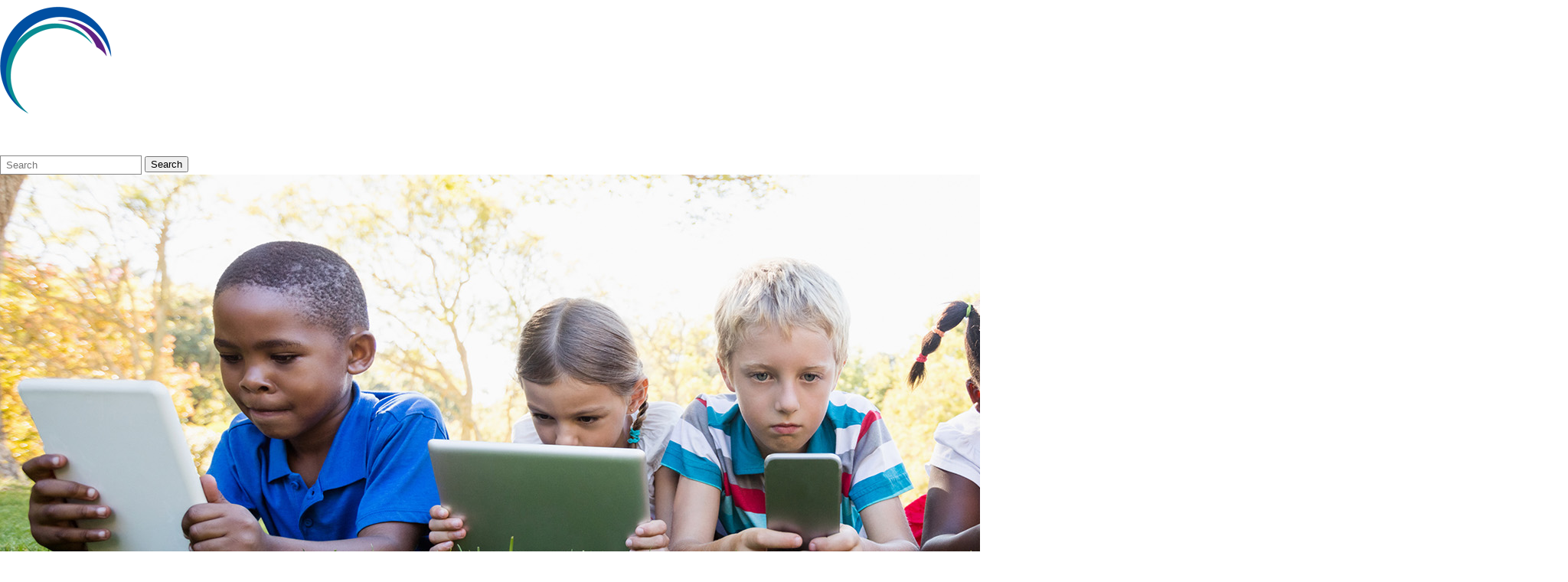

--- FILE ---
content_type: text/html; charset=utf-8
request_url: https://remc.org/mitechkids/kindergarten/k-taskcard-template-for-basics/
body_size: 8044
content:
<!DOCTYPE html>
<html lang="en-US">
<head>
            <!-- BEGIN HeadScriptBlock -->
<script type="text/javascript">
var _sz=_sz||{};_sz.appId="118752d0",function(){var e=document.createElement("script");e.src="https://cdn.signalzen.com/signalzen.js",e.setAttribute("async","true"),document.documentElement.firstChild.appendChild(e);var t=setInterval(function(){"undefined"!=typeof SignalZen&&(clearInterval(t),new SignalZen(_sz).load())},10)}();
</script>            <!-- END HeadScriptBlock -->
<meta http-equiv="Content-Type" content="text/html; charset=UTF-8" />
            <meta http-equiv="X-UA-Compatible" content="IE=edge" />
                
    <meta name="id" content="1632" />
    
    <meta name="viewport" content="width=device-width, initial-scale=1.0" />
    
    


    <title>K TaskCard Template - Kindergarten - MiTechKids</title>
    
    
<link href="/downloads/images/remc_favicon.png" rel="icon" />    <link href="/css/core/fb_reset_1.1.css?v=7.203.30.5" rel="stylesheet" /><link href="/lib/jquery-ui/1.14.1/jquery-ui.css?v=7.203.30.5" rel="stylesheet" /><link href="/lib/dialog-polyfill/dialog-polyfill.css?v=7.203.30.5" rel="stylesheet" /><link href="/lib/fontawesome-free-6.5.1-web/css/all.css?v=7.203.30.5" rel="stylesheet" /><link href="/lib/fontawesome-free-6.5.1-web/css/v4-shims.css?v=7.203.30.5" rel="stylesheet" /><link href="/css/core/default.css?v=7.203.30.5" rel="stylesheet" /><link href="/skins/21kids/css/style.css?v=7.203.30.5" rel="stylesheet" />
    <script>
        const cmsAllowedEmailTlds = 'com, org, net, edu, gov, mil, us, academy, education, school';
    </script>

    <script src="/lib/dialog-polyfill/dialog-polyfill.js"></script>
    <script src="/lib/luxon/3.7.2/luxon.min.js"></script>
    <script src="/js/core/element.js?v=7.203.30.5"></script>
    <script src="/lib/jquery/jquery-3.7.1.min.js"></script>
    <script src="/lib/jquery-ui/1.14.1/jquery-ui.min.js"></script>
    <script src="/js/core/vpfocusmanager.js?v=7.203.30.5"></script>
    <script src="/js/core/common.js?v=7.203.30.5"></script>   
    
    
    <script src="/skins/21kids/js/script.js?v=7.203.30.5"></script>




<link href="/lib/lightbox2-2.11.4/css/lightbox.custom.css" rel="stylesheet" />
<link href="/lib/jquery-ui-multiselect/jquery.multiselect.css" rel="stylesheet" />
<script src="/lib/jquery-ui-multiselect/jquery.multiselect.js"></script>
<script src="/lib/cycle2/jquery.cycle2_2.1.6.min.js"></script>
<script src="/lib/cycle2/jquery.cycle2.scrollVert.min.js"></script>
<script src="/lib/cycle2/jquery.cycle2.tile.min.js"></script>
<script src="/lib/geometry.js"></script>
<script src="/lib/imagesloaded.pkgd.min.js"></script>
<script src="/lib/masonry.pkgd.min.js"></script>
<script src="/lib/lightbox2-2.11.4/js/lightbox.custom.js"></script>

    <script src="/js/core.min.js?v=7.203.30.5"></script>
    

    <script src="/js/core/BudgetBadge.js?v=7.203.30.5"></script>
    
<script src="/lib/jquery.inputmask/jquery.inputmask.min.js"></script>

    

<link href="/css/core/BudgetBadge.css?v=7.203.30.5" rel="stylesheet" /><link href="/css/core/FloatyBadge.css?v=7.203.30.5" rel="stylesheet" /><script src="/js/core/FloatyBadge.js?v=7.203.30.5"></script>    <!-- Global site tag (gtag.js) - Google Analytics -->
    <script async src="https://www.googletagmanager.com/gtag/js?id=G-XF9Q2Q1GQ0"></script>
    <script>
        window.dataLayer = window.dataLayer || [];
        function gtag() { dataLayer.push(arguments); }
        gtag('js', new Date());
        gtag('config', 'G-XF9Q2Q1GQ0');
    </script>



    <link href="https://remc.org/mitechkids/kindergarten/k-taskcard-template-for-basics/" rel="canonical" />
<!-- BEGIN Open Graph Tags -->
<!-- image tags for image -->
<meta content="https://remc.org/downloads/logos/remc.secondarylogo.reversed.web._6.25.20.png" property="og:image" />
<meta content="https://remc.org/downloads/logos/remc.secondarylogo.reversed.web._6.25.20.png" property="og:image:secure_url" />
<meta content="image/png" property="og:image:type" />
<meta content="668" property="og:image:width" />
<meta content="200" property="og:image:height" />
<meta content="REMC Association of Michigan" property="og:image:alt" />
<!-- page tags for page -->
<meta content="K TaskCard Template" property="og:title" />
<meta content="website" property="og:type" />
<meta content="https://remc.org/mitechkids/kindergarten/k-taskcard-template-for-basics/" property="og:url" />
<meta content="Website for REMC Association of Michigan" property="og:description" />
<!-- END Open Graph Tags -->

</head>
<body class="page_interior page_inside page_body">
       
    


    <div class="fbcms_wrapper">
        <header id="header" class="fbcms_header">
            <div id="accessibility">
    <a class="skip_link" id="skip-to-content" href="#content">skip to Content</a>
    <a class="skip_link" id="skip-to-navigation" href="#navigation">skip to Navigation</a>
</div>
            <div class="fbcms_component header_main">
                <div class="component_liner header_liner">
                    <a class="logo logo_link" href="/">
                        <div class="fbcms_content fbcms_context_page fbcms_inherited fbcms_allow_expiration fbcms_image site_logo" id="content_845498">                <img src="https://remc-cdn.fxbrt.com/downloads/logos/remc.secondarylogo.reversed.web._6.25.20.png"alt="REMC Association of Michigan"width="668"height="200" />
</div>
                    </a>
                    <form role="search" id="quick_search_form" name="quick_search_form" method="post" action="/search/" class="search-form">
    <input type="hidden" value="true" name="searchpage_search_fulltext" />
    <fieldset>
        <legend>Search Form</legend>
        <label for="quick_search_string">Quick Search:</label>
        <input type="search" id="quick_search_string" name="search_string" class="search-input" placeholder="Search">
            <button type="submit" class="submit">Search</button>
    </fieldset>
</form><!-- .search-form //-->
                    
                </div><!-- .header_liner //-->
            </div><!-- .header_main //-->
            <div class="navigation_wrapper">
                <div id="navigation" class="fbrslideout navigation_slider">
                        <nav class="fbrmainmenu main-nav hide_drops menu_main" aria-label="Main Menu">
            <div class="menu_title">Main Menu</div>
        <ul class="top_level">

                <li class="top_level_item has_subitems">
<a class="top_level_link item_link" href="/about/">ABOUT</a>
<div class="drop sublist_0_drop">
    <ul class="main_sublist sublist_0">
            <li class="sublist_item">
                <a class="item_link" href="/about/remc-directors/" >REMC Directors</a>
            </li>
            <li class="sublist_item">
                <a class="item_link" href="/about/rits/" >REMC Instructional Technology Specialists</a>
            </li>
            <li class="sublist_item">
                <a class="item_link" href="/about/annual-report/" >Annual Report</a>
            </li>
            <li class="sublist_item has_subitems">
                <a class="item_link" href="/about/past-projects/" >Past Projects</a>

<div class="drop sublist_1_drop">
    <ul class="main_sublist sublist_1">
            <li class="sublist_item">
                <a class="item_link" href="/about/past-projects/playdate-mi/"  target="_blank">PLAYDATE MI</a>
            </li>
            <li class="sublist_item">
                <a class="item_link" href="/about/past-projects/doodle-for-your-noodle/"  target="_blank">Doodle For Your Noodle</a>
            </li>
            <li class="sublist_item">
                <a class="item_link" href="/about/past-projects/esports-amplified/" >Esports Amplified</a>
            </li>
 
    </ul><!-- .main_sublist sublist_1 //-->
</div><!-- .drop sublist_1_drop //-->
            </li>
            <li class="sublist_item">
                <a class="item_link" href="/about/president-s-award-winners/" >President&#x27;s Award Winners</a>
            </li>
 
    </ul><!-- .main_sublist sublist_0 //-->
</div><!-- .drop sublist_0_drop //-->
                </li>
                <li class="top_level_item">
<a class="top_level_link item_link" href="/remc-news/">REMC NEWS</a>                </li>
                <li class="top_level_item">
<a class="top_level_link item_link" href="/contactus/">CONTACT US</a>                </li>
                <li class="top_level_item">
<a class="top_level_link item_link" href="/find-your-local-remc/">FIND YOUR LOCAL REMC</a>                </li>
 

        </ul><!-- .top_level -->
    </nav>

                </div>
            </div>
        </header>

        <main id="content" class="fbcms_component fbcms_main">
            

    <div class="focus_area">
        <div class="fbcms_content fbcms_context_page fbcms_inherited fbcms_allow_expiration fbcms_image program_hero" id="content_845513">                <img src="https://remc-cdn.fxbrt.com/downloads/21kids/kidsheroimage4.jpg"alt="5 kids with technology on grassy lawn"width="2048"height="647" />
</div>
        <div class="component_liner">
            <div class="fbcms_content fbcms_context_page fbcms_inherited fbcms_allow_expiration fbcms_imagewlink things_logo" id="content_845517"><a href="/mitechkids/">                <img src="https://remc-cdn.fxbrt.com/downloads/remc_logos_assets/mitechkidslogoblacktext2020.png"alt="MI Tech Kids"width="400"height="108" />
</a></div>
        </div>
    </div>
    <div class="fbcms_component subsite_menus">
        <div class="component_liner">
                <nav class="fbrmainmenu main-nav menu_21things" aria-label="Menu">
            <div class="menu_title">Menu</div>
        <ul class="top_level">

                <li class="top_level_item">
<a class="top_level_link item_link" href="/mitechkids/getting-started/">Getting Started</a>                </li>
                <li class="top_level_item">
<a class="top_level_link item_link" href="/mitechkids/mitechkids-task-card-index/" target="_blank">MiTechKids Task Card Index</a>                </li>
                <li class="top_level_item">
<a class="top_level_link item_link" href="/mitechkids/21things4students/" target="_blank">21things4students</a>                </li>
 

        </ul><!-- .top_level -->
    </nav>

                <nav class="simple-nav drop-nav menu_21quicklinks" aria-label="Quick Links">
            <a href="#" class="menu_title">Quick Links</a>
        <ul class="simplemenu_container">
                <li class="">
                        <a href="/mitechkids/">Home</a>
                </li>
                <li class="">
                        <a href="/mitechkids/kindergarten/">Kindergarten</a>
                </li>
                <li class="">
                        <a href="/mitechkids/1st-grade/">1st Grade</a>
                </li>
                <li class="">
                        <a href="/mitechkids/2nd-grade/">2nd Grade</a>
                </li>
                <li class="">
                        <a href="/mitechkids/3rd-grade/">3rd Grade</a>
                </li>
                <li class="">
                        <a href="/mitechkids/4th-grade/">4th Grade</a>
                </li>
                <li class="">
                        <a href="/mitechkids/5th-grade/">5th Grade</a>
                </li>
 
        </ul>
    </nav>
    <!-- .menu_21quicklinks //-->

            
        </div>
    </div>

            <div class="main_content_wrapper">

    <div class="content-header">
        <div class="component_liner columns">
            <div class="center_col">
                    <nav class="simple-nav breadcrumb-nav menu_breadcrumb" aria-label="Breadcrumb Menu">
        <ul class="simplemenu_container">
                <li class="">
                        <a href="/mitechkids/">Home</a>
                </li>
                <li class="">
                        <a href="/mitechkids/kindergarten/">Kindergarten</a>
                </li>
                <li class="current_item">
K TaskCard Template                </li>
 
        </ul>
    </nav>
    <!-- .menu_breadcrumb //-->

        		<div class="fbcms_content fbcms_context_page fbcms_allow_expiration fbcms_image program_image" id="content_845501">                <img src="https://remc-cdn.fxbrt.com/downloads/_acct_/00/00/10/06/k.jpg"alt=""width="95"height="121" />
</div>
        		<h1 class="fbcms_content fbcms_context_page fbcms_allow_expiration fbcms_plaintext program_title" id="content_845502">Title</h1>
        		
                
            </div>
            <div class="side_col right_col column">
                
            </div><!-- .side_col //-->
        </div>
    </div><!-- .content-header //-->
    <div class="content-holder">
        <div class="component_liner columns">
            <div class="center_col">
                
                <div class="center_content">
                    
                    <div class="fbcms_content fbcms_context_page fbcms_allow_expiration fbcms_richtext inside_center" id="content_845481">    <div class="fbcms_richtext_content">
        <h3>Overview<span id="docs-internal-guid-6aa6d17f-539b-66e4-697b-eafbe744a3be">​</span></h3>

<p>Write a description....</p>
    </div>
</div><div aria-labelledby="expander_content_845482" class="fbcms_content fbcms_context_page fbcms_allow_expiration fbcms_richtext inside_center fbcms_ec fbcms_ec_collapsed" id="content_845482" role="region"><div id="expander_content_845482" class="fbcms_ec_title" tabindex="0" aria-controls="content_845482" aria-expanded="false" role="button"><h2 class="data-driven-title fbcms_ec_titletext">Learning Objectives</h2><span class="fbcms_ec_titleicon"><span class="ec_titleicon titleicon_open"></span><span class="ec_titleicon titleicon_close"></span></span></div>
    <div class="fbcms_richtext_content">
        <p><strong>Students will</strong>:</p>
    </div>

</div><div aria-labelledby="expander_content_845483" class="fbcms_content fbcms_context_page fbcms_allow_expiration fbcms_richtext inside_center fbcms_ec fbcms_ec_collapsed" id="content_845483" role="region"><div id="expander_content_845483" class="fbcms_ec_title" tabindex="0" aria-controls="content_845483" aria-expanded="false" role="button"><h2 class="data-driven-title fbcms_ec_titletext">Vocabulary</h2><span class="fbcms_ec_titleicon"><span class="ec_titleicon titleicon_open"></span><span class="ec_titleicon titleicon_close"></span></span></div>
    <div class="fbcms_richtext_content">
        <p><strong>Vocabulary Words</strong>:</p>

<ol>
	<li>&nbsp;</li>
</ol>
    </div>

</div><div aria-labelledby="expander_content_845484" class="fbcms_content fbcms_context_page fbcms_allow_expiration fbcms_richtext inside_center fbcms_ec fbcms_ec_collapsed" id="content_845484" role="region"><div id="expander_content_845484" class="fbcms_ec_title" tabindex="0" aria-controls="content_845484" aria-expanded="false" role="button"><h2 class="data-driven-title fbcms_ec_titletext">Pre-planning</h2><span class="fbcms_ec_titleicon"><span class="ec_titleicon titleicon_open"></span><span class="ec_titleicon titleicon_close"></span></span></div>
    <div class="fbcms_richtext_content">
        <p><strong>To prepare for this lesson</strong>:</p>

<ul>
	<li>&nbsp;</li>
</ul>
    </div>

</div><div aria-labelledby="expander_content_845485" class="fbcms_content fbcms_context_page fbcms_allow_expiration fbcms_richtext inside_center fbcms_ec fbcms_ec_collapsed" id="content_845485" role="region"><div id="expander_content_845485" class="fbcms_ec_title" tabindex="0" aria-controls="content_845485" aria-expanded="false" role="button"><h2 class="data-driven-title fbcms_ec_titletext">Accommodations</h2><span class="fbcms_ec_titleicon"><span class="ec_titleicon titleicon_open"></span><span class="ec_titleicon titleicon_close"></span></span></div>
    <div class="fbcms_richtext_content">
        <p><span>See&nbsp;</span><span><span><a href="/21Things4Students/teacher-resources/teacher-resources/accommodations/" target="_blank">Accommodations Page and Charts</a> on the 21things4student website in the Teacher Resources.&nbsp;</span></span></p>
    </div>

</div><div aria-labelledby="expander_content_845486" class="fbcms_content fbcms_context_page fbcms_allow_expiration fbcms_richtext inside_center fbcms_ec fbcms_ec_collapsed" id="content_845486" role="region"><div id="expander_content_845486" class="fbcms_ec_title" tabindex="0" aria-controls="content_845486" aria-expanded="false" role="button"><h2 class="data-driven-title fbcms_ec_titletext">Steps</h2><span class="fbcms_ec_titleicon"><span class="ec_titleicon titleicon_open"></span><span class="ec_titleicon titleicon_close"></span></span></div>
    <div class="fbcms_richtext_content">
        <p><strong>Directions for this activity</strong>:</p>

<ol>
	<li>&nbsp;</li>
</ol>
    </div>

</div><div aria-labelledby="expander_content_845487" class="fbcms_content fbcms_context_page fbcms_allow_expiration fbcms_richtext inside_center fbcms_ec fbcms_ec_collapsed" id="content_845487" role="region"><div id="expander_content_845487" class="fbcms_ec_title" tabindex="0" aria-controls="content_845487" aria-expanded="false" role="button"><h2 class="data-driven-title fbcms_ec_titletext">Assessment Options</h2><span class="fbcms_ec_titleicon"><span class="ec_titleicon titleicon_open"></span><span class="ec_titleicon titleicon_close"></span></span></div>
    <div class="fbcms_richtext_content">
        <p><strong>Different options for assessing the students</strong>:</p>

<ul>
	<li>Observations</li>
	<li>Check for understanding</li>
</ul>
    </div>

</div>
                    
                    <div class="flexi">
                        
                    </div>
                </div>
            </div>
            <div class="side_col right_col column">
                
                <div class="text-block">
                    <div aria-labelledby="expander_content_845488" class="fbcms_content fbcms_context_page fbcms_allow_expiration fbcms_richtext inside_right fbcms_ec fbcms_ec_collapsed" id="content_845488" role="region"><div id="expander_content_845488" class="fbcms_ec_title" tabindex="0" aria-controls="content_845488" aria-expanded="false" role="button"><h2 class="data-driven-title fbcms_ec_titletext">MITECS Competencies & ISTE Standards</h2><span class="fbcms_ec_titleicon"><span class="ec_titleicon titleicon_open"></span><span class="ec_titleicon titleicon_close"></span></span></div>
    <div class="fbcms_richtext_content">
        <p><a href="https://www.techplan.org/edtech-initiatives/mitecs/" target="_blank">MITECS</a> (Michigan Integrated Technology Competencies for Students): Michigan adopted a state-wide version of the &quot;<a href="https://www.iste.org/standards/for-students" target="_blank">ISTE Standards for Students</a>&quot; and named them MITECS (Michigan Integrated Technology Competencies for Students) in 2018.</p>

<p>To learn more about <a href="https://www.techplan.org/edtech-initiatives/mitecs/" target="_blank">MITECS</a>, visit the State of Michigan&#39;s TechPlan.org website for definitions and support documents to assist you in the classroom.&nbsp;</p>
    </div>

</div><div aria-labelledby="expander_content_845489" class="fbcms_content fbcms_context_page fbcms_allow_expiration fbcms_richtext inside_right fbcms_ec fbcms_ec_collapsed" id="content_845489" role="region"><div id="expander_content_845489" class="fbcms_ec_title" tabindex="0" aria-controls="content_845489" aria-expanded="false" role="button"><h2 class="data-driven-title fbcms_ec_titletext">Devices and Resources</h2><span class="fbcms_ec_titleicon"><span class="ec_titleicon titleicon_open"></span><span class="ec_titleicon titleicon_close"></span></span></div>
    <div class="fbcms_richtext_content">
        <p>Device: PC, Chromebook, Mac, iPad&nbsp;</p>

<p>Browser: Chrome, Safari, Firefox, Edge, ALL</p>

<p>App, Extension, or Add-on:</p>

<p><strong>Websites</strong>:</p>

<p>&nbsp;</p>
    </div>

</div><div class="fbcms_content fbcms_context_page fbcms_allow_expiration fbcms_richtext inside_right" id="content_845490">    <div class="fbcms_richtext_content">
        <h5>CONTENT AREA RESOURCES</h5>
    </div>
</div><div aria-labelledby="expander_content_845491" class="fbcms_content fbcms_context_page fbcms_allow_expiration fbcms_richtext inside_right fbcms_ec fbcms_ec_collapsed" id="content_845491" role="region"><div id="expander_content_845491" class="fbcms_ec_title" tabindex="0" aria-controls="content_845491" aria-expanded="false" role="button"><h2 class="data-driven-title fbcms_ec_titletext">ELA</h2><span class="fbcms_ec_titleicon"><span class="ec_titleicon titleicon_open"></span><span class="ec_titleicon titleicon_close"></span></span></div>

</div><div aria-labelledby="expander_content_845492" class="fbcms_content fbcms_context_page fbcms_allow_expiration fbcms_richtext inside_right fbcms_ec fbcms_ec_collapsed" id="content_845492" role="region"><div id="expander_content_845492" class="fbcms_ec_title" tabindex="0" aria-controls="content_845492" aria-expanded="false" role="button"><h2 class="data-driven-title fbcms_ec_titletext">Integrated Arts</h2><span class="fbcms_ec_titleicon"><span class="ec_titleicon titleicon_open"></span><span class="ec_titleicon titleicon_close"></span></span></div>
    <div class="fbcms_richtext_content">
        <p>&nbsp;</p>

<div><span style="background-color: rgb(255, 255, 255);"></span></div>
    </div>

</div><div aria-labelledby="expander_content_845493" class="fbcms_content fbcms_context_page fbcms_allow_expiration fbcms_richtext inside_right fbcms_ec fbcms_ec_collapsed" id="content_845493" role="region"><div id="expander_content_845493" class="fbcms_ec_title" tabindex="0" aria-controls="content_845493" aria-expanded="false" role="button"><h2 class="data-driven-title fbcms_ec_titletext">Math</h2><span class="fbcms_ec_titleicon"><span class="ec_titleicon titleicon_open"></span><span class="ec_titleicon titleicon_close"></span></span></div>

</div><div aria-labelledby="expander_content_845494" class="fbcms_content fbcms_context_page fbcms_allow_expiration fbcms_richtext inside_right fbcms_ec fbcms_ec_collapsed" id="content_845494" role="region"><div id="expander_content_845494" class="fbcms_ec_title" tabindex="0" aria-controls="content_845494" aria-expanded="false" role="button"><h2 class="data-driven-title fbcms_ec_titletext">Science</h2><span class="fbcms_ec_titleicon"><span class="ec_titleicon titleicon_open"></span><span class="ec_titleicon titleicon_close"></span></span></div>

</div><div aria-labelledby="expander_content_845495" class="fbcms_content fbcms_context_page fbcms_allow_expiration fbcms_richtext inside_right fbcms_ec fbcms_ec_collapsed" id="content_845495" role="region"><div id="expander_content_845495" class="fbcms_ec_title" tabindex="0" aria-controls="content_845495" aria-expanded="false" role="button"><h2 class="data-driven-title fbcms_ec_titletext">Social Studies</h2><span class="fbcms_ec_titleicon"><span class="ec_titleicon titleicon_open"></span><span class="ec_titleicon titleicon_close"></span></span></div>

</div><div class="fbcms_content fbcms_context_page fbcms_allow_expiration fbcms_richtext inside_right" id="content_845496">    <div class="fbcms_richtext_content">
        <p><a href="https://docs.google.com/forms/d/e/1FAIpQLSeSqXFAuscYRXoRIg4Facw4lXda3FPkce7TK6uoQI56uH4sog/viewform?usp=send_form" target="_blank">Report a bad link, inappropriate&nbsp;content&nbsp;or out-of-date content</a>.&nbsp;</p>
    </div>
</div><div class="fbcms_content fbcms_context_page fbcms_allow_expiration fbcms_richtext inside_right" id="content_845497">    <div class="fbcms_richtext_content">
        <p><strong>CREDITS</strong><br />
This task card was created by&nbsp;</p>
    </div>
</div>
                    <div class="fbcms_content fbcms_context_page fbcms_inherited fbcms_allow_expiration fbcms_sharedcontent site_script_right" id="content_845515"><p style="text-align:center;"><a href="javascript:window.print()"><span class="fa fa-print fa-fw fa-4x"></span><br />
Print this page</a></p></div>
                </div><!-- .text-block //-->
            </div><!-- .side_col //-->
        </div><!-- .holder //-->
    </div><!-- .content-holder //-->

            </div>


    <div class="bottom_content_wrapper">
        <div class="component_liner columns">
            <div class="side_col right_col column">
                
            </div>
            <div class="center_col">
                
            </div>
        </div>
    </div><!-- .bottom_content_wrapper //-->

        </main><!-- .fbcms_main //-->
        
        <footer id="footer" class="fbcms_footer">
            <div class="fbcms_component footer_top">
                <div class="component_liner footer_liner columns">
                    <div class="column center_col">
                        <div class="fbcms_content fbcms_context_page fbcms_inherited fbcms_allow_expiration fbcms_richtext footer_content" id="content_845514">    <div class="fbcms_richtext_content">
        <p>Except as noted, content on this site is licensed under a Creative Commons Attribution-NonCommercial-ShareAlike 4.0 International License. Commercial use request should contact&nbsp;<a href="mailto:executivedirector@remc.org" target="_blank">executivedirector@remc.org</a>. <img alt="" src="https://remc-cdn.fxbrt.com/downloads/images/creative_commons_license_small.png" style="height:15px; width:80px" /></p>
    </div>
</div>
                    </div>
                    <div class="column left_col">
                        <div class="fbcms_content fbcms_context_page fbcms_inherited fbcms_allow_expiration fbcms_building_info building_info" id="content_845510">
            <span class="building_name">REMC Association of Michigan<img alt="" class="divider" src="/img/spacer.gif" /></span>
                            <span class="building_address">
P.O.Box 607<img alt="" class="divider" src="/img/spacer.gif" />                </span>
<span class="building_citystatezip"><span class="building_city">Marquette<span class="punct">,</span></span> <span class="building_state">MI</span> <span class="building_zip">49855</span><img alt="" class="divider" src="/img/spacer.gif" /></span>            <span class="building_phone">
            <a class="fb_tellink fb_phonelink" href="tel:5172995712"  aria-label="Phone number for REMC Association of Michigan: 517-299-5712">517-299-5712</a>
<img alt="" class="divider" src="/img/spacer.gif" />            </span>
</div>
                        <div class="fbcms_content fbcms_context_page fbcms_inherited fbcms_allow_expiration fbcms_sharedcontent site_script_foot" id="content_845499"><ul class="social_media_list">
    <li><a href="https://www.facebook.com/REMCAssociation" class="facebook" title="Facebook"><i class="fa fa-facebook-official fa-2x"></i>
        <span class="screen-reader-text">Like us on Facebook</span>
    </a></li>
    <li><a href="https://twitter.com/remcassociation" class="twitter" title="Twitter"><i class="fa-brands fa-x-twitter fa-2x"></i>
        <span class="screen-reader-text">Follow us on Twitter</span>
    </a></li>
<li>
		<a href="https://www.linkedin.com/company/remc-michigan" class="linkedin" title="LinkedIn" target="_blank">
			<span class="fa fa-linkedin-square fa-2x"></span>
			<span class="screen-reader-text">Follow us on LinkedIn</span>
		</a>
	</li>
<li>
		<a href="https://www.instagram.com/remcassociationofmi/" class="instagram" title="Instagram" target="_blank">
			<span class="fa-2x fa-fw fa-instagram fab"></span>
			<span class="screen-reader-text">Follow us on Instagram</span>
		</a>
	</li>
</ul></div>
                    </div>
                    <div class="column right_col">
                        
                    </div>
                </div><!-- .footer_liner //-->
            </div><!-- .footer_top //-->
            <div class="fbcms_component footer_bottom">
                <div class="component_liner footer_liner columns">
                    <div class="column center_col">
                        <div class="credits">
                            <span class="copyright">&copy; 2026 REMC Association of Michigan</span>
                            <span class="powered">Powered by <a href="https://www.foxbright.com" target="_blank" rel="nofollow external noopener">Foxbright</a></span>
                        </div>
                    </div>

                    <div class="column left_col">
                        <div class="fbcms_translate">
    <div id="google_translate_element"></div>
    <script type="text/javascript">
        function googleTranslateElementInit()
        {
            new google.translate.TranslateElement(
                {
                    pageLanguage: 'en',
					layout: google.translate.TranslateElement.InlineLayout

                        ,gaTrack: true
						,gaId: 'G-XF9Q2Q1GQ0'
                                        }, 'google_translate_element');

        $('body')
            .css('min-height', '')
            .css('position', '')
            .css('top', '');
        }
    </script>
    <script type="text/javascript" src="//translate.google.com/translate_a/element.js?cb=googleTranslateElementInit"></script>
 </div><!-- .fbcms_translate //-->
                    </div>
                    <div class="column right_col">
                        
    <a class="link_pdfviewer" href="https://get.adobe.com/reader/" target="_blank" rel="external noopener">Download the latest PDF Viewer</a>

                    </div>
                </div><!-- .footer_liner //-->
            </div><!-- .footer_bottom //-->
            <a class="skip_link" id="skip-to-top" href="#accessibility">Back to top</a>
        </footer>
    </div><!-- .fbcms_wrapper //-->
    
    <!-- Hard Coded Google Analytics -->
    <script>
        window.ga = window.ga || function () { (ga.q = ga.q || []).push(arguments) }; ga.l = +new Date;
        ga('create', 'UA-21841985-2', 'auto');
        ga('send', 'pageview');
    </script>
    <script async src='https://www.google-analytics.com/analytics.js'></script>
    <!-- End Google Analytics -->


    

    
    

</body>
</html>


--- FILE ---
content_type: text/css
request_url: https://remc.org/lib/dialog-polyfill/dialog-polyfill.css?v=7.203.30.5
body_size: 302
content:
dialog {
  position: absolute;
  left: 0; right: 0;
  width: -moz-fit-content;
  width: -webkit-fit-content;
  width: fit-content;
  height: -moz-fit-content;
  height: -webkit-fit-content;
  height: fit-content;
  margin: auto;
  border: solid;
  padding: 1em;
  background: white;
  color: black;
  display: block;
}

dialog:not([open]) {
  display: none;
}

dialog + .backdrop {
  position: fixed;
  top: 0; right: 0; bottom: 0; left: 0;
  background: rgba(0,0,0,0.1);
}

._dialog_overlay {
  position: fixed;
  top: 0; right: 0; bottom: 0; left: 0;
}

dialog.fixed {
  position: fixed;
  top: 50%;
  transform: translate(0, -50%);
}